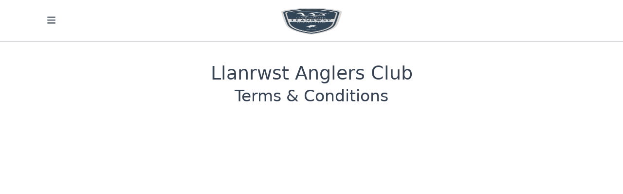

--- FILE ---
content_type: text/html; charset=utf-8
request_url: https://llanrwstanglersclub.clubmate.co.uk/terms
body_size: 15864
content:

<!DOCTYPE html>
<html>
<head>
    <script>window.userpilotSettings = {token: "NX-969ea7d7"};</script>
    <script src="https://js.userpilot.io/sdk/latest.js"></script>
    <meta charset="utf-8"/>
    <meta name="viewport" content="width=device-width, initial-scale=1.0"/>
    <title></title>
    <meta name="description">

    
    


    <link rel="apple-touch-icon" sizes="114x114" href="https://static.clubright.co.uk/img/icons/clubmate/apple-touch-icon.png">
<link rel="icon" type="image/png" sizes="32x32" href="https://static.clubright.co.uk/img/icons/clubmate/favicon-32x32.png">
<link rel="icon" type="image/png" sizes="16x16" href="https://static.clubright.co.uk/img/icons/clubmate/favicon-16x16.png">
<link rel="manifest" href="https://static.clubright.co.uk/img/icons/clubmate/site.webmanifest">
<link rel="mask-icon" href="https://static.clubright.co.uk/img/icons/clubmate/safari-pinned-tab.svg" color="#5bbad5">
<link rel="shortcut icon" href="https://static.clubright.co.uk/img/icons/clubmate/favicon.ico">
<meta name="msapplication-TileColor" content="#ffffff">
<meta name="msapplication-config" content="https://static.clubright.co.uk/img/icons/clubmate/browserconfig.xml">
<meta name="theme-color" content="#ffffff">

<script src="https://cdn.paddle.com/paddle/v2/paddle.js"></script>


    <link rel="stylesheet" href="/css/clubmate.css?v=126" />


    <link rel="stylesheet" href="https://cdn.jsdelivr.net/npm/prismjs@1.23.0/themes/prism.css">
    
        <script src="https://static.clubright.co.uk/lib/jquery/dist/jquery.js?v=360"></script>
    

    <script type="text/javascript">
        (function(c,l,a,r,i,t,y){
            c[a]=c[a]||function(){(c[a].q=c[a].q||[]).push(arguments)};
            t=l.createElement(r);t.async=1;t.src="https://www.clarity.ms/tag/"+i;
            y=l.getElementsByTagName(r)[0];y.parentNode.insertBefore(t,y);
        })(window, document, "clarity", "script", "8kgtuqbei9");

        window.addEventListener('beforeunload', function (event) {
            event.stopImmediatePropagation();
        });

                clarity("set", "club", "Llanrwst Anglers Club ");
            

                    clarity("set", "user", "696b2a573a516aef27bc6df1");
            


            $(document).ready(function () {
                $(document).ajaxComplete(function (event, xhr, settings) {
                    userpilot.reload();
                });
                $(".nav-tabs a").click(function (e) {
                    userpilot.reload();
                });
            });

       
    </script>

    <script src="https://www.google.com/recaptcha/api.js"></script>
</head>
<body style="opacity: 0; --cui-nav-link-color: #000000;">
<div class="mobileRelativeWrapper">
    <div class="siteBodyContent">
        
<div class="sidebar sidebar-dark sidebar-fixed sidebar-self-hiding" id="sidebar">
    <div class="sidebar-brand p-2 flex-column mb-4">
        <div class="text-center pb-3">
            <button class="header-toggler float-end p-0" type="button" onclick="coreui.Sidebar.getInstance(document.querySelector('#sidebar')).hide()">
                <i class="fa fa-close icon icon-lg text-light"></i>
            </button>
            <div class="display-6 text-center  m-3 mt-4">Llanrwst Anglers Club </div>
        </div>
    </div>
    <ul class="sidebar-nav" data-coreui="navigation">

                <li class="nav-item">
                    <a class="nav-link" href="/MemberArea/ClubInfo">
                        <i class="fa fa-dot-circle-o nav-icon"></i> About Llanrwst Anglers Club 
                    </a>
                </li>
                <li class="nav-item">
                    <a class="nav-link" href="/privacy">
                        <i class="fa fa-dot-circle-o nav-icon"></i> Privacy Policy
                    </a>
                </li>
                <li class="nav-item">
                    <a class="nav-link" href="/terms">
                        <i class="fa fa-dot-circle-o nav-icon"></i> Rules
                    </a>
                </li>
                <li class="nav-item">
                    <a class="nav-link" href="/Account/Login">
                        <i class="fa fa-dot-circle-o nav-icon"></i> Login
                    </a>
                </li>
    </ul>
</div>
<div class="wrapper d-flex flex-column min-vh-100">
        <header class="header header-sticky mb-2">
            <div class="container">
                <div class="col">
                    <ul class="header-nav ms-3">
                        <li class="nav-item ">
                            <button class="header-toggler px-md-0 me-md-3" type="button" onclick="coreui.Sidebar.getInstance(document.querySelector('#sidebar')).toggle()">
                                <i class="fa fa-bars icon icon-lg"></i>
                            </button>
                        </li>
                    </ul>
                </div>
                <nav aria-label="breadcrumb col">
                    <ol class="breadcrumb my-0 m-auto">
                        <li class="breadcrumb-item">
                                    <a href="/memberarea" class="logo"><img src="https://storage.clubright.co.uk/clublogos/4fb3ed53-a280-454c-be50-2610476e79a0.png " /></a>
                        </li>
                    </ol>
                </nav>
                <div class="col">
                </div>
            </div>
        </header>
    <div class="memberarea">
        <div class="page-wrapper">
                <div class="container">
                    <div class="row">
                        <div class="col">


                            <div class="logo float-md-start text-center text-md-start">

                            </div>
                            <div class="float-end mainNav d-none d-md-block">
                                <nav class="nav">
                                    <ul>
                                    </ul>
                                </nav><!-- site-nav -->
                            </div>
                        </div><!-- col-lg-12 -->
                    </div><!-- row -->

                    

                </div><!-- container -->


<div class="container bg-grey padded">
    <div class="row">
        <div class="col col-md-12 mobile-center">

                <h1 class="text-center">Llanrwst Anglers Club <br /> <small>Terms &amp; Conditions</small></h1>
                <br />
                <br />

            <div class="row">
                <div class="col col-md-12">
                    <div class="content" data-url="terms">
                        
                    </div>

                </div>
            </div>
        </div>
    </div>
</div>

        </div><!-- page-wrapper -->
            <div id="changePasswordModal" class="modal modal-styled fade">
                <div class="modal-dialog">
                    <div class="modal-content">
                        <div class="modal-header">
                            <h4 class="modal-title"></h4>
                            <button type="button" class="float-end modal-close" data-coreui-dismiss="modal">
                                <span class="fa-stack">
                                    <i class="fa fa-circle fa-stack-2x"></i>
                                    <i class="fa fa-remove fa-stack-1x fa-inverse"></i>
                                </span>
                            </button>
                        </div>
                        <div class="modal-body">
                            <h2>Set your password</h2>
                            <div class="row">
                                <form data-ajax="true" data-ajax-method="POST" data-ajax-loading=".cploading" data-ajax-update=".cpmsg" action="/Account/ChangePassword" method="post">
                                    <div class="col-md-12">
                                        <div class="row">
                                            <div class="col-12 text-center">
                                                <div class="cploading loading"></div>
                                                <div class="cpmsg"></div>
                                                <div class="text-danger validation-summary-valid" data-valmsg-summary="true"><ul><li style="display:none"></li>
</ul></div>
                                            </div>
                                        </div>
                                        


<div class="row">
    <label class="col-sm-3 col-sm-3 col-form-label" for="NewPassword">New password</label>
    <div class="col-sm-9">
        <input id="NewPassword" class="form-control" placeholder="" type="password" data-val="true" data-val-length="The New password must be at least 6 characters long." data-val-length-max="100" data-val-length-min="6" data-val-required="The New password field is required." maxlength="100" name="NewPassword">
    </div>
</div>
<div class="row">
    <label class="col-sm-3 col-sm-3 col-form-label" for="ConfirmPassword">Confirm new password</label>
    <div class="col-sm-9">
        <input id="ConfirmPassword" class="form-control" placeholder="" type="password" data-val="true" data-val-equalto="The new password and confirmation password do not match." data-val-equalto-other="*.NewPassword" name="ConfirmPassword">
    </div>
</div>
                                    </div>

                                    <div class="col col-md-12 text-center">
                                        <br />
                                        <br />
                                        <button type="submit" class="btn btn-success"><i class="fa fa-save"></i> Change password</button>
                                    </div><!-- col col-md-12 -->
                                <input name="__RequestVerificationToken" type="hidden" value="CfDJ8KChL7Aoki1Mk5JXDHFcmznfIg8NmUm5QlSAeX8CByqYBdDYyTcfZmQz0w39UsQketfWOSJ-BoC7rL3luXnBEanKM48Tw-cAo4MUAXRtUwrUpKVTQN3Cw3h8QhdDDCe1E8TW8nMquraTSzlJn4uPZJ0" /></form>
                            </div>
                        </div>
                    </div>
                </div>
            </div>
    </div>
</div>
<button onclick="topFunction()" id="topBtn" title="Go to top">Top</button>





        <div class="modal fade" id="confirm-delete" tabindex="-1">
            <div class="modal-dialog">
                <div class="modal-content">
                    <div class="modal-header">
                        <h4 class="modal-title">Are you sure?</h4>
                    </div>
                    <div class="modal-body">
                        <p id="deleteText"></p>
                    </div>
                    <div class="modal-footer">
                        <button type="button" class="btn btn-light btn-outline-dark" data-dismiss="modal">Cancel</button>
                        <a class="btn btn-danger btn-ok" id="confirmDeleteButton">Delete</a>
                    </div>
                </div>
            </div>
        </div>
    </div>
</div>

<div id="genericModal" class="modal modal-styled fade">
    <div class="modal-dialog">
        <div class="modal-content">
            <div class="modal-header">
                <h4 class="modal-title"></h4>
                <button type="button" class="float-end modal-close" data-coreui-dismiss="modal">
                    <span class="fa-stack">
                        <i class="fa fa-circle fa-stack-2x"></i>
                        <i class="fa fa-remove fa-stack-1x fa-inverse"></i>
                    </span>
                </button>
            </div>
            <div class="modal-body">
            </div>
        </div>
    </div>
</div>


    <script src="https://maps.googleapis.com/maps/api/js?v=3.exp&libraries=places&key=AIzaSyAAcqi5PN9osfqvJFKITwjymGBVkZhU0Bk"></script>

    
        <link href="https://fonts.googleapis.com/css2?family=Mulish:ital,wght@0,200;0,300;0,400;0,500;0,600;0,700;0,800;0,900;1,200;1,300;1,400;1,500;1,600;1,700;1,800;1,900&display=swap" rel="stylesheet">
        <link type="text/css" rel="stylesheet" href="https://cdn.jsdelivr.net/jquery.jssocials/1.4.0/jssocials.css" />
        <link type="text/css" rel="stylesheet" href="https://cdn.jsdelivr.net/jquery.jssocials/1.4.0/jssocials-theme-flat.css" />
        <script src="https://cdn.jsdelivr.net/npm/gasparesganga-jquery-loading-overlay@1.5.4/src/loadingoverlay.min.js"></script>
        <script src="https://cdn.jsdelivr.net/npm/gasparesganga-jquery-loading-overlay@1.5.4/extras/loadingoverlay_progress/loadingoverlay_progress.min.js"></script>
        <script src="https://js.stripe.com/v3/"></script>
        <script type="text/javascript" src="https://cdn.jsdelivr.net/jquery.jssocials/1.4.0/jssocials.min.js"></script>
        <script src="https://cdn.jsdelivr.net/npm/chart.js"></script>
        <script src="https://cdn.jsdelivr.net/npm/chartjs-plugin-datalabels@2.0.0/dist/chartjs-plugin-datalabels.min.js"></script>
    
    
        <script src="https://static.clubright.co.uk/js/memberarea.js?v=126"></script>
        <link href="https://static.clubright.co.uk/css/memberarea.min.css?v=126" rel="stylesheet" />
    
    
    <script src="https://cdn.jsdelivr.net/npm/prismjs@1.23.0/prism.js"></script>
    <script src="https://cdn.jsdelivr.net/npm/prismjs@1.23.0/plugins/autoloader/prism-autoloader.min.js"></script>
    <script src="https://cdn.jsdelivr.net/npm/prismjs@1.23.0/plugins/unescaped-markup/prism-unescaped-markup.min.js"></script>
    <script src="https://cdn.jsdelivr.net/npm/prismjs@1.23.0/plugins/normalize-whitespace/prism-normalize-whitespace.js"></script>

    <link rel="stylesheet" type="text/css" href="https://cdn.jsdelivr.net/npm/slick-carousel@1.8.1/slick/slick.css"/>
    <link rel="stylesheet" type="text/css" href="https://cdn.jsdelivr.net/npm/slick-carousel@1.8.1/slick/slick-theme.css"/>
    <script src="https://cdn.jsdelivr.net/npm/slick-carousel@1.8.1/slick/slick.min.js" type="text/javascript"></script>

    <script>
        $(window).on("resize",
            function() {
                maintainTileAspectRatio();
            });
        $(document).ready(function() {
            maintainTileAspectRatio();
        });

        $(function () {
            $(".datepicker").flatpickr({
                dateFormat: "d-m-Y",
                wrap: true,
                onReady: function (selectedDates, dateStr, instance) {
                    if (instance.isMobile) {
                        $(instance.mobileInput).attr('step', null);
                    }
                }
            });
        });

        function setBooleanCustomAttributes() {
            $('.boolAttribute').each(function () {
                if (this.checked) {
                    $(this)[0].value = "True";
                }
            });
        }

    </script>

        <style type="text/css">
            a {
                color: ##000000;
            }

            .btn-default {
                color: #333 !important;
                background-color: #fff !important;
            }

            .onway {
                color: #000000;
            }

        </style>
        <style type="text/css">
            .black-bg, .bg-dark, .sidebar, .modal-header, .bg-primary {
                background-color: #55616e !important;
                color: White !important;
            }

            .btn {
                background-color: #55616e !important;
                color: White !important;
            }
            .progressbar .inclub, .progressbar .onway {
                background-color: #55616e;
            }
            .quickDashboardBtn {
                border: solid 2px #55616e;
            }
        </style>


    



<style>
    body {
        opacity: 1 !important;
    }
</style>
</body>
</html>


--- FILE ---
content_type: text/css
request_url: https://llanrwstanglersclub.clubmate.co.uk/css/clubmate.css?v=126
body_size: 672
content:


.memberarea .btn, .memberarea .btn.btn-success {
    background-color: #6A8BFE;
    color: #fff;
}
.btn-light {
    color: #333 !important;
    background-color: #fff !important;
}


.membership-panel {
    background: url(../img/membership-cm.jpeg) no-repeat center top;
    text-align: center;
    background-position: center center;
    background-size: cover;
}

.class-panel {
    background: url(../img/class-cm.jpeg) no-repeat center top;
    text-align: center;
    background-position: center center;
    background-size: cover;
}

.clubrightonly {
    display: none;
}

/* Intercom Launcher Override */
.intercomLauncher {
    background: #00A77D !important;
}